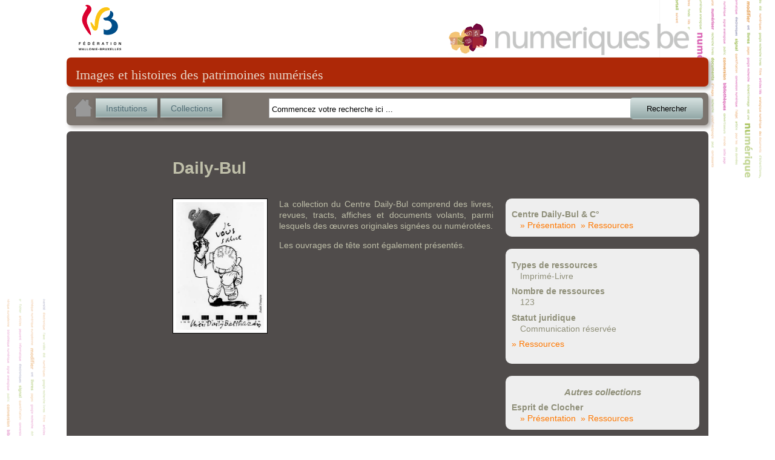

--- FILE ---
content_type: text/html; charset=utf-8
request_url: http://www.numeriques.be/index.php?id=6&no_cache=1&tx_portailnumeriques_pi1%5Bview%5D=collection_detail&tx_portailnumeriques_pi1%5Bid%5D=peps%3AARC-DABU-BDB
body_size: 12528
content:
<!DOCTYPE html>
<html lang="en">
<head><meta http-equiv="X-UA-Compatible" content="IE=edge" />

<meta http-equiv="Content-Type" content="text/html; charset=utf-8">
<!-- 
	This website is powered by TYPO3 - inspiring people to share!
	TYPO3 is a free open source Content Management Framework initially created by Kasper Skaarhoj and licensed under GNU/GPL.
	TYPO3 is copyright 1998-2012 of Kasper Skaarhoj. Extensions are copyright of their respective owners.
	Information and contribution at http://typo3.org/
-->



<title>Daily-Bul</title>
<meta name="generator" content="TYPO3 4.5 CMS">

<link rel="stylesheet" type="text/css" href="typo3temp/stylesheet_822b3206cd.css?1474370961" media="all">
<link rel="stylesheet" type="text/css" href="fileadmin/templates/theme_portail/index_FILES/style.css?1612866327" media="screen">



<script src="typo3temp/javascript_93077bb238.js?1474370961" type="text/javascript"></script>


<link rel="stylesheet" type="text/css" href="fileadmin/peps/etnic/css/site.css" />		<meta name="viewport" content="width=device-width, initial-scale=0.65" />
<script>
				var app_url = "index.php?id=6";
				var app_prefix = "tx_portailnumeriques_pi1";
			</script><script> var translations = {};
translations['presentation'] = 'Présentation';
translations['ressources'] = 'Ressources';
translations['search'] = 'Rechercher';
translations['startText'] = 'Commencez votre recherche ici ...';
translations['emptyText'] = 'Recherche texte libre';
translations['Institution'] = 'Institution';
translations['Collection'] = 'Collection';
translations['Sujet'] = 'Sujet';
translations['Role'] = 'Rôle';
translations['Periode'] = 'Période';
translations['Location'] = 'Lieu';
translations['Type'] = 'Type';
translations['Auteur'] = 'Personne';
translations['peps-person'] = 'Personne';
translations['peps-subject'] = 'Sujet';
translations['peps-organization'] = 'Organisation';
translations['peps-place'] = 'Lieu';
translations['peps-period'] = 'Période';
</script>
<script src="typo3conf/ext/portail_numeriques/templates/js/jquery-1.8.3.js" type="text/javascript"></script>
<script src="typo3conf/ext/portail_numeriques/templates/js/inherit.js" type="text/javascript"></script>
<script src="typo3conf/ext/portail_numeriques/templates/js/psearch.js" type="text/javascript"></script>
<script src="typo3conf/ext/portail_numeriques/templates/js/jquery_searchbar.js" type="text/javascript"></script>
<script src="typo3conf/ext/portail_numeriques/templates/js/easing.js" type="text/javascript"></script>
<script src="typo3conf/ext/portail_numeriques/templates/js/coda-slider-2.0.js" type="text/javascript"></script>
<script src="typo3conf/ext/portail_numeriques/templates/js/superfish.js" type="text/javascript"></script>
<script src="typo3conf/ext/portail_numeriques/templates/js/supersubs.js" type="text/javascript"></script>
<script src="typo3conf/ext/portail_numeriques/templates/js/jquery.json-2.3.min.js" type="text/javascript"></script>
<script src="typo3conf/ext/portail_numeriques/templates/js/jquery.fancybox-1.3.4.pack.js" type="text/javascript"></script>
<script src="typo3conf/ext/portail_numeriques/templates/js/sexy-bookmarks-public.js" type="text/javascript"></script>
<script src="typo3conf/ext/portail_numeriques/templates/js/app-1.0.js" type="text/javascript"></script>
<script src="typo3conf/ext/portail_numeriques/templates/js/jquery.timelinr-0.9.5.js" type="text/javascript"></script>
<script src="typo3conf/ext/portail_numeriques/templates/js/map-1.1.js" type="text/javascript"></script>
<script src="typo3conf/ext/portail_numeriques/templates/js/instcoll.js" type="text/javascript"></script>
<script src="typo3conf/ext/portail_numeriques/templates/js/jquery-ui.js" type="text/javascript"></script>
<script src="typo3conf/ext/portail_numeriques/templates/js/jquery.ui.touch.js" type="text/javascript"></script>
<script src="typo3conf/ext/portail_numeriques/templates/js/QapTcha.jquery.js" type="text/javascript"></script>
<script src="typo3conf/ext/portail_numeriques/templates/js/jquery.smoothZoom.min.js" type="text/javascript"></script>
<script src="typo3conf/ext/portail_numeriques/templates/js/openseadragon.min.js" type="text/javascript"></script>
<link rel="stylesheet" href="typo3conf/ext/portail_numeriques/templates/css/searchBar-1.0.css" type="text/css" media="screen" title="default" />
<link rel="stylesheet" href="typo3conf/ext/portail_numeriques/templates/css/coda-slider-2.1.css" type="text/css" media="screen" title="default" />
<link rel="stylesheet" href="typo3conf/ext/portail_numeriques/templates/css/superfish.css" type="text/css" media="screen" title="default" />
<link rel="stylesheet" href="typo3conf/ext/portail_numeriques/templates/css/theme-1.2.css" type="text/css" media="screen" title="default" />
<link rel="stylesheet" href="typo3conf/ext/portail_numeriques/templates/css/buttons.css" type="text/css" media="screen" title="default" />
<link rel="stylesheet" href="typo3conf/ext/portail_numeriques/templates/css/jquery.fancybox-1.3.4.css" type="text/css" media="screen" title="default" />
<link rel="stylesheet" href="typo3conf/ext/portail_numeriques/templates/css/sharing.css" type="text/css" media="screen" title="default" />
<link rel="stylesheet" href="typo3conf/ext/portail_numeriques/templates/css/timeline-1.0.css" type="text/css" media="screen" title="default" />
<link rel="stylesheet" href="typo3conf/ext/portail_numeriques/templates/css/QapTcha.jquery.css" type="text/css" media="screen" title="default" />
</head>
<body>

  <!-- ###DOCUMENT### -->
    <div id="page">
      <a id="Logo_FWB" href="http://www.federation-wallonie-bruxelles.be/" target="_blank"></a>
      <a id="Logo_PEPS" href="/"></a>
      <div id="content"><!--TYPO3SEARCH_begin-->
	<!--  CONTENT ELEMENT, uid:4/list [begin] -->
		<a id="c4"></a>
		<!--  Plugin inserted: [begin] -->
			


	<!--

		BEGIN: Content of extension "portail_numeriques", plugin "tx_portailnumeriques_pi1"

	-->
	<div class="tx-portailnumeriques-pi1">
		<!--  start top-search -->
<script type="text/javascript">
	var search_filters = false;
</script>

<div style="display: none;">
	<div id="instcoll_search_div">
		<p id="instcoll_title" class="red-banner" style='margin-right: 10px;'></p>
		<p style='float:left;'>Filtre : <input id="instcoll_filter" type=text /></p>
		<p style='float:right; margin-right: 30px;'><a href='#' id='instcoll_prev'>«</a> <span id='instcoll_page'></span> / <span id='instcoll_pages'></span> <a href='#' id='instcoll_next'>»</a></p>
		<br style='clear:both;' />
		<ul id='instcoll_search_result'></ul>
	</div>
</div>

<div id="top-text">Images et histoires des patrimoines numérisés</div>

<div id="top-search" style="position:relative; z-index: 10000;">
	
	<a id="home_button" href="/"><img src="fileadmin/peps/etnic/css/img/home.png" /></a>
	<a id="institutions_button" href="#instcoll_search_div">Institutions</a>
	<a id="collections_button" href="#instcoll_search_div">Collections</a>


	<div style="position:relative; float:right; width: 600px; margin-right: 117px;">
		<input autocomplete="off" type="text" id="tx_portailnumeriques_pi1_search" name="tx_portailnumeriques_pi1[search]" style="width:500px;" />
	</div>

	<br style="clear:both;" />
</div>

<!--  end top-search --><div class="main-content">
  <h1>Daily-Bul</h1>
  <br />
  <div style="display: block; float:left; margin-left: 160px;">
  <a class="fancy_image" href="index.php?id=6&no_cache=1&tx_portailnumeriques_pi1%5Bimage%5D=peps%3AARC-DABU-BDB" style="display: block; width: 176px; line-height: 0px;">
    <img class="box details" src="index.php?id=6&no_cache=1&tx_portailnumeriques_pi1%5Bimage%5D=peps%3AARC-DABU-BDB" alt='Je vous aime'
       title='Je vous aime'/>
  </a>
  </div>

  <div style='float:right;'>
    <div class='institution_details_infos'>
      <dl>
        <dt>Centre Daily-Bul & C°</dt>
        <dd><a href='index.php?id=6&no_cache=1&tx_portailnumeriques_pi1%5Bview%5D=institution_detail&tx_portailnumeriques_pi1%5Bid%5D=peps%3AARC-DABU'>» Présentation</a>&nbsp;&nbsp;<a href='index.php?id=6&no_cache=1&tx_portailnumeriques_pi1%5Bview%5D=search_item_list&tx_portailnumeriques_pi1%5Bsearch_filters%5D=%7B%22relations%22%3A%5B%7B%22id%22%3A%20%22peps%3AARC-DABU%22%2C%20%22type%22%3A%22Institution%22%2C%20%22title%22%3A%20%22Centre%20Daily-Bul%20%26%20C%C2%B0%22%7D%5D%7D'>» Ressources</a></dd>
      </dl>
    </div>

        <div class='institution_details_infos' style='margin-top: 20px;'>
      <dl>
                          <dt>Types de ressources</dt>
          <dd>Imprimé-Livre</dd>
                          <dt>Nombre de ressources</dt>
          <dd>123</dd>
                          <dt>Statut juridique</dt>
          <dd>Communication réservée</dd>
        
        <p style='margin-top: 1ex;'><a href='index.php?id=6&no_cache=1&tx_portailnumeriques_pi1%5Bview%5D=search_item_list&tx_portailnumeriques_pi1%5Bsearch_filters%5D=%7B%22relations%22%3A%5B%7B%22id%22%3A%20%22peps%3AARC-DABU-BDB%22%2C%20%22type%22%3A%22Collection%22%2C%20%22title%22%3A%20%22Daily-Bul%22%7D%5D%7D'>» Ressources</a></p>

      </dl>
    </div>

          <div class='institution_details_infos' style='margin-top: 20px;'>
        <h2>Autres collections</h2>
        <dl>
                                                <dt>Esprit de Clocher</dt>
            <dd><a href='index.php?id=6&no_cache=1&tx_portailnumeriques_pi1%5Bview%5D=collection_detail&tx_portailnumeriques_pi1%5Bid%5D=peps%3AARC-DABU-CLO'>» Présentation</a>&nbsp;&nbsp;<a href='index.php?id=6&no_cache=1&tx_portailnumeriques_pi1%5Bview%5D=search_item_list&tx_portailnumeriques_pi1%5Bsearch_filters%5D=%7B%22relations%22%3A%5B%7B%22id%22%3A%20%22peps%3AARC-DABU-CLO%22%2C%20%22type%22%3A%22Collection%22%2C%20%22title%22%3A%20%22Esprit%20de%20Clocher%22%7D%5D%7D'>» Ressources</a></dd>
                          </dl>
      </div>
    
  </div>

  <div id="institution_description"><p>La collection du Centre Daily-Bul comprend des livres, revues, tracts, affiches et documents volants, parmi lesquels des œuvres originales signées ou numérotées. </p><p>Les ouvrages de tête sont également présentés. 
</p></div>

  <div style='clear: both;'>&nbsp;</div>
</div>
	</div>
	
	<!-- END: Content of extension "portail_numeriques", plugin "tx_portailnumeriques_pi1" -->

	
		<!--  Plugin inserted: [end] -->
			
	<!--  CONTENT ELEMENT, uid:4/list [end] -->
		<!--TYPO3SEARCH_end--></div>
      <div id="legal">
        <a href="http://www.federation-wallonie-bruxelles.be/" target="_blank"><img src="fileadmin/templates/theme_portail/index_FILES/Logo_FWB_small.png" alt="Fédération Wallonie-Bruxelles"/></a>
        <a href="/index.php?id=mentions_legales">Mentions légales</a> | 
        <a href="http://www.peps.cfwb.be/" target="_blank">Plan de numérisation</a> |
        Réalisé avec le support de l'<a href="http://www.etnic.be/" target="_blank"><img src="fileadmin/templates/theme_portail/index_FILES/etnic.png" alt="Etnic"/></a>
      </div>
    </div>
    <div id="msg"></div>
  <!-- ###DOCUMENT### -->
    
  	<script type="text/javascript">
		var gaJsHost = (("https:" == document.location.protocol) ? "https://ssl." : "http://www.");
		document.write(unescape("%3Cscript src='" + gaJsHost + "google-analytics.com/ga.js' type='text/javascript'%3E%3C/script%3E"));
	</script>
	<script type="text/javascript">
		var pageTracker = _gat._getTracker("UA-3974559-35");
		pageTracker._initData();
		pageTracker._trackPageview();
	</script>
<!-- Google tag (gtag.js) --> <script async src=""https://www.googletagmanager.com/gtag/js?id=G-M9Y7GGR2J3""></script> <script> window.dataLayer = window.dataLayer || []; function gtag(){dataLayer.push(arguments);} gtag(''js'', new Date()); gtag(''config'', ''G-M9Y7GGR2J3''); </script>	  <script type="text/javascript" src="fileadmin/peps/etnic/rightclick.js"></script>
<!-- Matomo -->
<script>
  var _paq = window._paq = window._paq || [];
  /* tracker methods like "setCustomDimension" should be called before "trackPageView" */
  _paq.push(['trackPageView']);
  _paq.push(['enableLinkTracking']);
  (function() {
    var u="https://etnic.matomo.cloud/";
    _paq.push(['setTrackerUrl', u+'matomo.php']);
    _paq.push(['setSiteId', '55']);
    var d=document, g=d.createElement('script'), s=d.getElementsByTagName('script')[0];
    g.async=true; g.src='https://cdn.matomo.cloud/etnic.matomo.cloud/matomo.js'; s.parentNode.insertBefore(g,s);
  })();
</script>
<!-- End Matomo Code -->




</body>
</html>